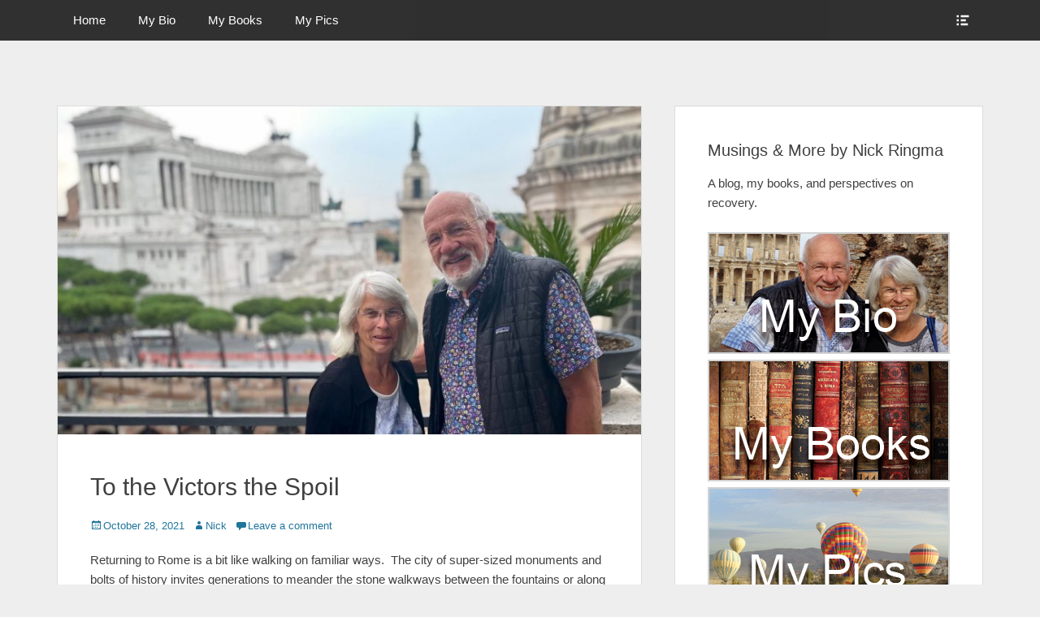

--- FILE ---
content_type: text/html; charset=UTF-8
request_url: https://ringma.ca/to-the-victors-the-spoil/
body_size: 52340
content:
		<!DOCTYPE html>
		<html lang="en-US">
		
<head>
		<meta charset="UTF-8">
		<link rel="profile" href="http://gmpg.org/xfn/11">
		<link rel="pingback" href="https://ringma.ca/xmlrpc.php">
		<!--[if lt IE 9]>
			<script src="https://ringma.ca/wp-content/themes/clean-box/js/html5.min.js"></script>
		<![endif]-->
		<title>To the Victors the Spoil &#8211; Nick Ringma &#8211; Musings and More Blog</title>
<meta name='robots' content='max-image-preview:large' />
<meta name="viewport" content="width=device-width, initial-scale=1, minimum-scale=1"><link rel="dns-prefetch" href="//connect.facebook.net" />
<link rel='dns-prefetch' href='//connect.facebook.net' />
<link rel='dns-prefetch' href='//s.w.org' />
<link rel="alternate" type="application/rss+xml" title="Nick Ringma - Musings and More Blog &raquo; Feed" href="https://ringma.ca/feed/" />
<link rel="alternate" type="application/rss+xml" title="Nick Ringma - Musings and More Blog &raquo; Comments Feed" href="https://ringma.ca/comments/feed/" />
<link rel="alternate" type="application/rss+xml" title="Nick Ringma - Musings and More Blog &raquo; To the Victors the Spoil Comments Feed" href="https://ringma.ca/to-the-victors-the-spoil/feed/" />
<script type="text/javascript">
window._wpemojiSettings = {"baseUrl":"https:\/\/s.w.org\/images\/core\/emoji\/14.0.0\/72x72\/","ext":".png","svgUrl":"https:\/\/s.w.org\/images\/core\/emoji\/14.0.0\/svg\/","svgExt":".svg","source":{"concatemoji":"https:\/\/ringma.ca\/wp-includes\/js\/wp-emoji-release.min.js?ver=6.0.11"}};
/*! This file is auto-generated */
!function(e,a,t){var n,r,o,i=a.createElement("canvas"),p=i.getContext&&i.getContext("2d");function s(e,t){var a=String.fromCharCode,e=(p.clearRect(0,0,i.width,i.height),p.fillText(a.apply(this,e),0,0),i.toDataURL());return p.clearRect(0,0,i.width,i.height),p.fillText(a.apply(this,t),0,0),e===i.toDataURL()}function c(e){var t=a.createElement("script");t.src=e,t.defer=t.type="text/javascript",a.getElementsByTagName("head")[0].appendChild(t)}for(o=Array("flag","emoji"),t.supports={everything:!0,everythingExceptFlag:!0},r=0;r<o.length;r++)t.supports[o[r]]=function(e){if(!p||!p.fillText)return!1;switch(p.textBaseline="top",p.font="600 32px Arial",e){case"flag":return s([127987,65039,8205,9895,65039],[127987,65039,8203,9895,65039])?!1:!s([55356,56826,55356,56819],[55356,56826,8203,55356,56819])&&!s([55356,57332,56128,56423,56128,56418,56128,56421,56128,56430,56128,56423,56128,56447],[55356,57332,8203,56128,56423,8203,56128,56418,8203,56128,56421,8203,56128,56430,8203,56128,56423,8203,56128,56447]);case"emoji":return!s([129777,127995,8205,129778,127999],[129777,127995,8203,129778,127999])}return!1}(o[r]),t.supports.everything=t.supports.everything&&t.supports[o[r]],"flag"!==o[r]&&(t.supports.everythingExceptFlag=t.supports.everythingExceptFlag&&t.supports[o[r]]);t.supports.everythingExceptFlag=t.supports.everythingExceptFlag&&!t.supports.flag,t.DOMReady=!1,t.readyCallback=function(){t.DOMReady=!0},t.supports.everything||(n=function(){t.readyCallback()},a.addEventListener?(a.addEventListener("DOMContentLoaded",n,!1),e.addEventListener("load",n,!1)):(e.attachEvent("onload",n),a.attachEvent("onreadystatechange",function(){"complete"===a.readyState&&t.readyCallback()})),(e=t.source||{}).concatemoji?c(e.concatemoji):e.wpemoji&&e.twemoji&&(c(e.twemoji),c(e.wpemoji)))}(window,document,window._wpemojiSettings);
</script>
<style type="text/css">
img.wp-smiley,
img.emoji {
	display: inline !important;
	border: none !important;
	box-shadow: none !important;
	height: 1em !important;
	width: 1em !important;
	margin: 0 0.07em !important;
	vertical-align: -0.1em !important;
	background: none !important;
	padding: 0 !important;
}
</style>
	<link rel='stylesheet' id='wp-block-library-css'  href='https://ringma.ca/wp-includes/css/dist/block-library/style.min.css?ver=6.0.11' type='text/css' media='all' />
<style id='global-styles-inline-css' type='text/css'>
body{--wp--preset--color--black: #000000;--wp--preset--color--cyan-bluish-gray: #abb8c3;--wp--preset--color--white: #ffffff;--wp--preset--color--pale-pink: #f78da7;--wp--preset--color--vivid-red: #cf2e2e;--wp--preset--color--luminous-vivid-orange: #ff6900;--wp--preset--color--luminous-vivid-amber: #fcb900;--wp--preset--color--light-green-cyan: #7bdcb5;--wp--preset--color--vivid-green-cyan: #00d084;--wp--preset--color--pale-cyan-blue: #8ed1fc;--wp--preset--color--vivid-cyan-blue: #0693e3;--wp--preset--color--vivid-purple: #9b51e0;--wp--preset--gradient--vivid-cyan-blue-to-vivid-purple: linear-gradient(135deg,rgba(6,147,227,1) 0%,rgb(155,81,224) 100%);--wp--preset--gradient--light-green-cyan-to-vivid-green-cyan: linear-gradient(135deg,rgb(122,220,180) 0%,rgb(0,208,130) 100%);--wp--preset--gradient--luminous-vivid-amber-to-luminous-vivid-orange: linear-gradient(135deg,rgba(252,185,0,1) 0%,rgba(255,105,0,1) 100%);--wp--preset--gradient--luminous-vivid-orange-to-vivid-red: linear-gradient(135deg,rgba(255,105,0,1) 0%,rgb(207,46,46) 100%);--wp--preset--gradient--very-light-gray-to-cyan-bluish-gray: linear-gradient(135deg,rgb(238,238,238) 0%,rgb(169,184,195) 100%);--wp--preset--gradient--cool-to-warm-spectrum: linear-gradient(135deg,rgb(74,234,220) 0%,rgb(151,120,209) 20%,rgb(207,42,186) 40%,rgb(238,44,130) 60%,rgb(251,105,98) 80%,rgb(254,248,76) 100%);--wp--preset--gradient--blush-light-purple: linear-gradient(135deg,rgb(255,206,236) 0%,rgb(152,150,240) 100%);--wp--preset--gradient--blush-bordeaux: linear-gradient(135deg,rgb(254,205,165) 0%,rgb(254,45,45) 50%,rgb(107,0,62) 100%);--wp--preset--gradient--luminous-dusk: linear-gradient(135deg,rgb(255,203,112) 0%,rgb(199,81,192) 50%,rgb(65,88,208) 100%);--wp--preset--gradient--pale-ocean: linear-gradient(135deg,rgb(255,245,203) 0%,rgb(182,227,212) 50%,rgb(51,167,181) 100%);--wp--preset--gradient--electric-grass: linear-gradient(135deg,rgb(202,248,128) 0%,rgb(113,206,126) 100%);--wp--preset--gradient--midnight: linear-gradient(135deg,rgb(2,3,129) 0%,rgb(40,116,252) 100%);--wp--preset--duotone--dark-grayscale: url('#wp-duotone-dark-grayscale');--wp--preset--duotone--grayscale: url('#wp-duotone-grayscale');--wp--preset--duotone--purple-yellow: url('#wp-duotone-purple-yellow');--wp--preset--duotone--blue-red: url('#wp-duotone-blue-red');--wp--preset--duotone--midnight: url('#wp-duotone-midnight');--wp--preset--duotone--magenta-yellow: url('#wp-duotone-magenta-yellow');--wp--preset--duotone--purple-green: url('#wp-duotone-purple-green');--wp--preset--duotone--blue-orange: url('#wp-duotone-blue-orange');--wp--preset--font-size--small: 13px;--wp--preset--font-size--medium: 20px;--wp--preset--font-size--large: 36px;--wp--preset--font-size--x-large: 42px;}.has-black-color{color: var(--wp--preset--color--black) !important;}.has-cyan-bluish-gray-color{color: var(--wp--preset--color--cyan-bluish-gray) !important;}.has-white-color{color: var(--wp--preset--color--white) !important;}.has-pale-pink-color{color: var(--wp--preset--color--pale-pink) !important;}.has-vivid-red-color{color: var(--wp--preset--color--vivid-red) !important;}.has-luminous-vivid-orange-color{color: var(--wp--preset--color--luminous-vivid-orange) !important;}.has-luminous-vivid-amber-color{color: var(--wp--preset--color--luminous-vivid-amber) !important;}.has-light-green-cyan-color{color: var(--wp--preset--color--light-green-cyan) !important;}.has-vivid-green-cyan-color{color: var(--wp--preset--color--vivid-green-cyan) !important;}.has-pale-cyan-blue-color{color: var(--wp--preset--color--pale-cyan-blue) !important;}.has-vivid-cyan-blue-color{color: var(--wp--preset--color--vivid-cyan-blue) !important;}.has-vivid-purple-color{color: var(--wp--preset--color--vivid-purple) !important;}.has-black-background-color{background-color: var(--wp--preset--color--black) !important;}.has-cyan-bluish-gray-background-color{background-color: var(--wp--preset--color--cyan-bluish-gray) !important;}.has-white-background-color{background-color: var(--wp--preset--color--white) !important;}.has-pale-pink-background-color{background-color: var(--wp--preset--color--pale-pink) !important;}.has-vivid-red-background-color{background-color: var(--wp--preset--color--vivid-red) !important;}.has-luminous-vivid-orange-background-color{background-color: var(--wp--preset--color--luminous-vivid-orange) !important;}.has-luminous-vivid-amber-background-color{background-color: var(--wp--preset--color--luminous-vivid-amber) !important;}.has-light-green-cyan-background-color{background-color: var(--wp--preset--color--light-green-cyan) !important;}.has-vivid-green-cyan-background-color{background-color: var(--wp--preset--color--vivid-green-cyan) !important;}.has-pale-cyan-blue-background-color{background-color: var(--wp--preset--color--pale-cyan-blue) !important;}.has-vivid-cyan-blue-background-color{background-color: var(--wp--preset--color--vivid-cyan-blue) !important;}.has-vivid-purple-background-color{background-color: var(--wp--preset--color--vivid-purple) !important;}.has-black-border-color{border-color: var(--wp--preset--color--black) !important;}.has-cyan-bluish-gray-border-color{border-color: var(--wp--preset--color--cyan-bluish-gray) !important;}.has-white-border-color{border-color: var(--wp--preset--color--white) !important;}.has-pale-pink-border-color{border-color: var(--wp--preset--color--pale-pink) !important;}.has-vivid-red-border-color{border-color: var(--wp--preset--color--vivid-red) !important;}.has-luminous-vivid-orange-border-color{border-color: var(--wp--preset--color--luminous-vivid-orange) !important;}.has-luminous-vivid-amber-border-color{border-color: var(--wp--preset--color--luminous-vivid-amber) !important;}.has-light-green-cyan-border-color{border-color: var(--wp--preset--color--light-green-cyan) !important;}.has-vivid-green-cyan-border-color{border-color: var(--wp--preset--color--vivid-green-cyan) !important;}.has-pale-cyan-blue-border-color{border-color: var(--wp--preset--color--pale-cyan-blue) !important;}.has-vivid-cyan-blue-border-color{border-color: var(--wp--preset--color--vivid-cyan-blue) !important;}.has-vivid-purple-border-color{border-color: var(--wp--preset--color--vivid-purple) !important;}.has-vivid-cyan-blue-to-vivid-purple-gradient-background{background: var(--wp--preset--gradient--vivid-cyan-blue-to-vivid-purple) !important;}.has-light-green-cyan-to-vivid-green-cyan-gradient-background{background: var(--wp--preset--gradient--light-green-cyan-to-vivid-green-cyan) !important;}.has-luminous-vivid-amber-to-luminous-vivid-orange-gradient-background{background: var(--wp--preset--gradient--luminous-vivid-amber-to-luminous-vivid-orange) !important;}.has-luminous-vivid-orange-to-vivid-red-gradient-background{background: var(--wp--preset--gradient--luminous-vivid-orange-to-vivid-red) !important;}.has-very-light-gray-to-cyan-bluish-gray-gradient-background{background: var(--wp--preset--gradient--very-light-gray-to-cyan-bluish-gray) !important;}.has-cool-to-warm-spectrum-gradient-background{background: var(--wp--preset--gradient--cool-to-warm-spectrum) !important;}.has-blush-light-purple-gradient-background{background: var(--wp--preset--gradient--blush-light-purple) !important;}.has-blush-bordeaux-gradient-background{background: var(--wp--preset--gradient--blush-bordeaux) !important;}.has-luminous-dusk-gradient-background{background: var(--wp--preset--gradient--luminous-dusk) !important;}.has-pale-ocean-gradient-background{background: var(--wp--preset--gradient--pale-ocean) !important;}.has-electric-grass-gradient-background{background: var(--wp--preset--gradient--electric-grass) !important;}.has-midnight-gradient-background{background: var(--wp--preset--gradient--midnight) !important;}.has-small-font-size{font-size: var(--wp--preset--font-size--small) !important;}.has-medium-font-size{font-size: var(--wp--preset--font-size--medium) !important;}.has-large-font-size{font-size: var(--wp--preset--font-size--large) !important;}.has-x-large-font-size{font-size: var(--wp--preset--font-size--x-large) !important;}
</style>
<link rel='stylesheet' id='contact-form-7-css'  href='https://ringma.ca/wp-content/plugins/contact-form-7/includes/css/styles.css?ver=5.0.4' type='text/css' media='all' />
<link rel='stylesheet' id='easy-facebook-likebox-plugin-styles-css'  href='https://ringma.ca/wp-content/plugins/easy-facebook-likebox/public/assets/css/public.css?ver=4.3.8' type='text/css' media='all' />
<link rel='stylesheet' id='easy-facebook-likebox-font-awesome-css'  href='https://ringma.ca/wp-content/plugins/easy-facebook-likebox/public/assets/css/font-awesome.css?ver=4.3.8' type='text/css' media='all' />
<link rel='stylesheet' id='easy-facebook-likebox-animate-css'  href='https://ringma.ca/wp-content/plugins/easy-facebook-likebox/public/assets/css/animate.css?ver=4.3.8' type='text/css' media='all' />
<link rel='stylesheet' id='easy-facebook-likebox-popup-styles-css'  href='https://ringma.ca/wp-content/plugins/easy-facebook-likebox/public/assets/popup/magnific-popup.css?ver=4.3.8' type='text/css' media='all' />
<link rel='stylesheet' id='wc-gallery-style-css'  href='https://ringma.ca/wp-content/plugins/wc-gallery/includes/css/style.css?ver=1.65' type='text/css' media='all' />
<link rel='stylesheet' id='wc-gallery-popup-style-css'  href='https://ringma.ca/wp-content/plugins/wc-gallery/includes/css/magnific-popup.css?ver=1.1.0' type='text/css' media='all' />
<link rel='stylesheet' id='wc-gallery-flexslider-style-css'  href='https://ringma.ca/wp-content/plugins/wc-gallery/includes/vendors/flexslider/flexslider.css?ver=2.6.1' type='text/css' media='all' />
<link rel='stylesheet' id='wc-gallery-owlcarousel-style-css'  href='https://ringma.ca/wp-content/plugins/wc-gallery/includes/vendors/owlcarousel/assets/owl.carousel.css?ver=2.1.4' type='text/css' media='all' />
<link rel='stylesheet' id='wc-gallery-owlcarousel-theme-style-css'  href='https://ringma.ca/wp-content/plugins/wc-gallery/includes/vendors/owlcarousel/assets/owl.theme.default.css?ver=2.1.4' type='text/css' media='all' />
<link rel='stylesheet' id='wml_client_style-css'  href='https://ringma.ca/wp-content/plugins/wp-masonry-layout/css/wmlc_client.css?ver=6.0.11' type='text/css' media='all' />
<link rel='stylesheet' id='genericons-css'  href='https://ringma.ca/wp-content/themes/clean-box/css/genericons/genericons.css?ver=3.4.1' type='text/css' media='all' />
<link rel='stylesheet' id='clean-box-style-css'  href='https://ringma.ca/wp-content/themes/clean-box/style.css?ver=2.0' type='text/css' media='all' />
<script type='text/javascript' src='https://ringma.ca/wp-includes/js/jquery/jquery.min.js?ver=3.6.0' id='jquery-core-js'></script>
<script type='text/javascript' src='https://ringma.ca/wp-includes/js/jquery/jquery-migrate.min.js?ver=3.3.2' id='jquery-migrate-js'></script>
<script type='text/javascript' src='https://ringma.ca/wp-content/plugins/easy-facebook-likebox/public/assets/popup/jquery.magnific-popup.min.js?ver=4.3.8' id='easy-facebook-likebox-popup-script-js'></script>
<script type='text/javascript' src='https://ringma.ca/wp-content/plugins/easy-facebook-likebox/public/assets/js/jquery.cookie.js?ver=4.3.8' id='easy-facebook-likebox-cookie-script-js'></script>
<script type='text/javascript' id='easy-facebook-likebox-public-script-js-extra'>
/* <![CDATA[ */
var public_ajax = {"ajax_url":"https:\/\/ringma.ca\/wp-admin\/admin-ajax.php"};
var public_ajax = {"ajax_url":"https:\/\/ringma.ca\/wp-admin\/admin-ajax.php"};
/* ]]> */
</script>
<script type='text/javascript' src='https://ringma.ca/wp-content/plugins/easy-facebook-likebox/public/assets/js/public.js?ver=4.3.8' id='easy-facebook-likebox-public-script-js'></script>
<script type='text/javascript' src='https://ringma.ca/wp-content/plugins/wp-masonry-layout/js/wmljs.js?ver=6.0.11' id='wmljs-js'></script>
<script type='text/javascript' src='https://ringma.ca/wp-content/plugins/wp-masonry-layout/js/jquery.infinitescroll.min.js?ver=6.0.11' id='wml_infinity_scroll-js'></script>
<script type='text/javascript' src='https://ringma.ca/wp-content/themes/clean-box/js/jquery.sidr.min.js?ver=2.2.1.1%20-%202016-03-03' id='sidr-js'></script>
<script type='text/javascript' src='https://ringma.ca/wp-content/themes/clean-box/js/clean-box-custom-scripts.min.js' id='clean-box-custom-scripts-js'></script>
<link rel="https://api.w.org/" href="https://ringma.ca/wp-json/" /><link rel="alternate" type="application/json" href="https://ringma.ca/wp-json/wp/v2/posts/4482" /><link rel="EditURI" type="application/rsd+xml" title="RSD" href="https://ringma.ca/xmlrpc.php?rsd" />
<link rel="wlwmanifest" type="application/wlwmanifest+xml" href="https://ringma.ca/wp-includes/wlwmanifest.xml" /> 
<meta name="generator" content="WordPress 6.0.11" />
<link rel="canonical" href="https://ringma.ca/to-the-victors-the-spoil/" />
<link rel='shortlink' href='https://ringma.ca/?p=4482' />
<link rel="alternate" type="application/json+oembed" href="https://ringma.ca/wp-json/oembed/1.0/embed?url=https%3A%2F%2Fringma.ca%2Fto-the-victors-the-spoil%2F" />
<link rel="alternate" type="text/xml+oembed" href="https://ringma.ca/wp-json/oembed/1.0/embed?url=https%3A%2F%2Fringma.ca%2Fto-the-victors-the-spoil%2F&#038;format=xml" />

<!-- Bad Behavior 2.2.22 run time: 3.002 ms -->
<script>
	var lightbox_transition = 'elastic';
	var lightbox_speed = 800;
	var lightbox_fadeOut = 300;
	var lightbox_title = false;
	var lightbox_scalePhotos = true;
	var lightbox_scrolling = false;
	var lightbox_opacity = 0.201;
	var lightbox_open = false;
	var lightbox_returnFocus = true;
	var lightbox_trapFocus = true;
	var lightbox_fastIframe = true;
	var lightbox_preloading = true;
	var lightbox_overlayClose = true;
	var lightbox_escKey = false;
	var lightbox_arrowKey = false;
	var lightbox_loop = true;
	var lightbox_closeButton = true;
	var lightbox_previous = "previous";
	var lightbox_next = "next";
	var lightbox_close = "close";
	var lightbox_html = false;
	var lightbox_photo = false;
	var lightbox_width = '';
	var lightbox_height = '';
	var lightbox_innerWidth = 'false';
	var lightbox_innerHeight = 'false';
	var lightbox_initialWidth = '300';
	var lightbox_initialHeight = '100';
	
        var maxwidth=jQuery(window).width();
        if(maxwidth>768){maxwidth=768;}
        var lightbox_maxWidth = maxwidth;
        var lightbox_maxHeight = 500;
	
        var lightbox_slideshow = false;
	var lightbox_slideshowSpeed = 2500;
	var lightbox_slideshowAuto = true;
	var lightbox_slideshowStart = "start slideshow";
	var lightbox_slideshowStop = "stop slideshow";
	var lightbox_fixed = true;
	
	
			var lightbox_top = false;
		var lightbox_bottom = false;
		var lightbox_left = false;
		var lightbox_right = false;
		
	var lightbox_reposition = false;
	var lightbox_retinaImage = true;
	var lightbox_retinaUrl = false;
	var lightbox_retinaSuffix = "@2x.$1";
    jQuery(window).load(function(){
            var title;
            jQuery('a.cboxElement').click(function(){
                if(jQuery(this).find('img').attr('alt'))
                    title = jQuery(this).find('img').attr('alt');
                else 
                    title='';
                setTimeout(function(){
                    jQuery('#cboxContent #cboxTitle').text(title);
                },1000);
            });
            jQuery('#cboxNext,#cboxPrevious').click(function(){
                setTimeout(function(){
                var src = jQuery('img.cboxPhoto').attr('src'); 
                jQuery('a.cboxElement').each(function(){
                    if(src == jQuery(this).attr('href')){
                        title = jQuery(this).find('img').attr('alt');
                        jQuery('#cboxContent #cboxTitle').text(title);
                    }
                });
                },1000);
            });
            jQuery('body').on('click','#cboxLoadedContent img',function(){
                setTimeout(function(){
                var src = jQuery('img.cboxPhoto').attr('src'); 
                jQuery('a.cboxElement').each(function(){
                    if(src == jQuery(this).attr('href')){
                        title = jQuery(this).find('img').attr('alt');
                        jQuery('#cboxContent #cboxTitle').text(title);
                    }
                });
                },1000);
            });
        });
</script>
	<style type="text/css">
		</style>
	<meta property="og:site_name" content="Nick Ringma - Musings and More Blog" />
<meta property="og:type" content="article" />
<meta property="og:locale" content="en_US" />
<meta property="fb:app_id" content="795273653926755" />
<meta property="og:url" content="https://ringma.ca/to-the-victors-the-spoil/" />
<meta property="og:title" content="To the Victors the Spoil" />
<meta property="og:description" content="Returning to Rome is a bit like walking on familiar ways.  The city of super-sized monuments and bolts of history invites generations to meander the stone walkways between the fountains or along the Tiber. In&hellip;" />
<meta property="og:image" content="https://ringma.ca/wp-content/uploads/2021/10/image-75-e1635483324585.jpeg" />
<meta property="og:image:width" content="960" />
<meta property="og:image:height" content="681" />
<meta property="og:image" content="https://ringma.ca/wp-content/uploads/2021/10/image-61.jpeg" />
<meta property="og:image:width" content="1536" />
<meta property="og:image:height" content="2048" />
<meta property="og:image" content="https://ringma.ca/wp-content/uploads/2021/10/image-62.jpeg" />
<meta property="og:image:width" content="1536" />
<meta property="og:image:height" content="2048" />
<meta property="article:published_time" content="2021-10-28T13:34:19+00:00" />
<meta property="article:modified_time" content="2021-10-29T09:35:15+00:00" />
<meta property="article:author" content="https://ringma.ca/author/asiadmin/" />
			<!-- Easy Columns 2.1.1 by Pat Friedl http://www.patrickfriedl.com -->
			<link rel="stylesheet" href="http://ringma.ca/wp-content/plugins/easy-columns/css/easy-columns.css" type="text/css" media="screen, projection" />
			<!-- Nick Ringma - Musings and More Blog inline CSS Styles -->
<style type="text/css" media="screen">
.site-title a, .site-description { position: absolute !important; clip: rect(1px 1px 1px 1px); clip: rect(1px, 1px, 1px, 1px); }
</style>
</head>

<body class="post-template-default single single-post postid-4482 single-format-standard two-columns content-left excerpt-image-top">
		<div id="page" class="hfeed site">
		    <div id="fixed-header-top">
        <div class="wrapper">
            <div id="mobile-primary-menu" class="mobile-menu-anchor fixed-primary-menu">
                <a href="#mobile-primary-nav" id="primary-menu-anchor" class="genericon genericon-menu">
                    <span class="mobile-menu-text screen-reader-text">
                        Menu                    </span>
                </a>
            </div><!-- #mobile-primary-menu -->

            
           <nav class="nav-primary search-enabled" role="navigation">
                <h1 class="assistive-text">Primary Menu</h1>
                <div class="screen-reader-text skip-link"><a href="#content" title="Skip to content">Skip to content</a></div>
                <ul id="menu-header-menu" class="menu clean-box-nav-menu"><li id="menu-item-1533" class="menu-item menu-item-type-custom menu-item-object-custom menu-item-home menu-item-1533"><a href="http://ringma.ca">Home</a></li>
<li id="menu-item-10" class="menu-item menu-item-type-post_type menu-item-object-page menu-item-10"><a href="https://ringma.ca/author/">My Bio</a></li>
<li id="menu-item-13" class="menu-item menu-item-type-post_type menu-item-object-page menu-item-13"><a href="https://ringma.ca/book/">My Books</a></li>
<li id="menu-item-1613" class="menu-item menu-item-type-post_type menu-item-object-page menu-item-1613"><a href="https://ringma.ca/posts/">My Pics</a></li>
</ul>            </nav><!-- .nav-primary -->

            <div id="header-toggle">
                <a href="#header-toggle-sidebar" class="genericon"><span class="header-toggle-text screen-reader-text">Show Header Sidebar Content</span></a>
            </div>

            <div id="header-toggle-sidebar" class="widget-area displaynone" role="complementary">
                                    <section class="widget widget_search" id="header-serach">
                        
<form role="search" method="get" class="search-form" action="https://ringma.ca/">
	<label>
		<span class="screen-reader-text">Search for:</span>
		<input type="search" class="search-field" placeholder="Search..." value="" name="s" title="Search for:">
	</label>
	<input type="submit" class="search-submit" value="Search">
</form>
                    </section>

                                            <section class="widget widget_clean_box_social_icons" id="header-social-icons">
                            <div class="widget-wrap">
                                <a class="genericon_parent genericon genericon-facebook-alt" target="_blank" title="Facebook" href="https://www.facebook.com/nickandmargaret"><span class="screen-reader-text">Facebook</span> </a><a class="genericon_parent genericon genericon-mail" target="_blank" title="Email" href="mailto:&#110;&#105;&#99;&#107;&#64;r&#105;&#110;&#103;&#109;&#97;.c&#97;"><span class="screen-reader-text">Email</span> </a>                            </div>
                        </section>
                                </div><!-- #header-toggle-sidebar -->
        </div><!-- .wrapper -->
    </div><!-- #fixed-header-top -->
    		<header id="masthead" role="banner">
    		<div class="wrapper">
		<div id="site-branding">
		<div id="site-header">
			<h1 class="site-title"><a href="https://ringma.ca/">Nick Ringma - Musings and More Blog</a></h1>
			<h2 class="site-description">A blog, my books, and perspectives on recovery.</h2>
		</div><!-- #site-header --></div><!-- #site-branding-->			</div><!-- .wrapper -->
		</header><!-- #masthead -->
		<!-- Disable Header Image -->		<div id="content" class="site-content">
			<div class="wrapper">
	
	<main id="main" class="site-main" role="main">

	
		
<article id="post-4482" class="post-4482 post type-post status-publish format-standard has-post-thumbnail hentry category-uncategorized">
				<figure class="featured-image featured">
                <img width="778" height="438" src="https://ringma.ca/wp-content/uploads/2021/10/image-75-778x438.jpeg" class="attachment-clean-box-featured size-clean-box-featured wp-post-image" alt="" loading="lazy" />	        </figure>
	   	
	<div class="entry-container">
		<header class="entry-header">
			<h1 class="entry-title">To the Victors the Spoil</h1>

			<p class="entry-meta"><span class="posted-on"><span class="screen-reader-text">Posted on</span><a href="https://ringma.ca/to-the-victors-the-spoil/" rel="bookmark"><time class="entry-date published" datetime="2021-10-28T06:34:19-07:00">October 28, 2021</time><time class="updated" datetime="2021-10-29T02:35:15-07:00">October 29, 2021</time></a></span><span class="byline"><span class="author vcard"><span class="screen-reader-text">Author</span><a class="url fn n" href="https://ringma.ca/author/asiadmin/">Nick</a></span></span><span class="comments-link"><a href="https://ringma.ca/to-the-victors-the-spoil/#respond">Leave a comment</a></span></p><!-- .entry-meta -->		</header><!-- .entry-header -->

		<div class="entry-content">
			<p>Returning to Rome is a bit like walking on familiar ways.  The city of super-sized monuments and bolts of history invites generations to meander the stone walkways between the fountains or along the Tiber. In an exhibit at the Barberini we were stretched by some more Carvagio paintings and some sometimes attributed paintings.  The wanton image with museum labels below invites interpretation and hope.</p>
<p><img loading="lazy" class="alignnone size-medium wp-image-4507" src="http://ringma.ca/wp-content/uploads/2021/10/image-73-225x300.jpeg" alt="" width="225" height="300" srcset="https://ringma.ca/wp-content/uploads/2021/10/image-73-225x300.jpeg 225w, https://ringma.ca/wp-content/uploads/2021/10/image-73-768x1024.jpeg 768w, https://ringma.ca/wp-content/uploads/2021/10/image-73-1152x1536.jpeg 1152w, https://ringma.ca/wp-content/uploads/2021/10/image-73-250x333.jpeg 250w, https://ringma.ca/wp-content/uploads/2021/10/image-73-550x733.jpeg 550w, https://ringma.ca/wp-content/uploads/2021/10/image-73-800x1067.jpeg 800w, https://ringma.ca/wp-content/uploads/2021/10/image-73-135x180.jpeg 135w, https://ringma.ca/wp-content/uploads/2021/10/image-73-375x500.jpeg 375w, https://ringma.ca/wp-content/uploads/2021/10/image-73.jpeg 1536w" sizes="(max-width: 225px) 100vw, 225px" /></p>
<p>The other paintings are scattered in three cathedrals between the tourist enchanting fountains.  We paused to admire and acknowledge this reformational perspective in art.</p>
<p><img loading="lazy" class="alignnone size-medium wp-image-4508" src="http://ringma.ca/wp-content/uploads/2021/10/image-84-225x300.jpeg" alt="" width="225" height="300" srcset="https://ringma.ca/wp-content/uploads/2021/10/image-84-225x300.jpeg 225w, https://ringma.ca/wp-content/uploads/2021/10/image-84-768x1023.jpeg 768w, https://ringma.ca/wp-content/uploads/2021/10/image-84-250x333.jpeg 250w, https://ringma.ca/wp-content/uploads/2021/10/image-84-550x733.jpeg 550w, https://ringma.ca/wp-content/uploads/2021/10/image-84-800x1066.jpeg 800w, https://ringma.ca/wp-content/uploads/2021/10/image-84-135x180.jpeg 135w, https://ringma.ca/wp-content/uploads/2021/10/image-84-375x500.jpeg 375w, https://ringma.ca/wp-content/uploads/2021/10/image-84.jpeg 1022w" sizes="(max-width: 225px) 100vw, 225px" /></p>
<p>The spoils of victory are everywhere in Rome.  History was gracious to leave them for us.  Savouring history may warrant repeated visits to the avenue of heroes.  Being spoiled by the traces of glory stories.</p>
<p>&nbsp;</p>
					</div><!-- .entry-content -->

		<footer class="entry-footer">
			<p class="entry-meta"></p><!-- .entry-meta -->		</footer><!-- .entry-footer -->
	</div><!-- .entry-container -->
</article><!-- #post-## -->

		
	<nav class="navigation post-navigation" aria-label="Posts">
		<h2 class="screen-reader-text">Post navigation</h2>
		<div class="nav-links"><div class="nav-previous"><a href="https://ringma.ca/forts-goats-and-holding-on/" rel="prev"><span class="meta-nav" aria-hidden="true">&larr; Previous</span> <span class="screen-reader-text">Previous post:</span> <span class="post-title">Forts, goats and holding on</span></a></div><div class="nav-next"><a href="https://ringma.ca/colour-colour-everwhere/" rel="next"><span class="meta-nav" aria-hidden="true">Next &rarr;</span> <span class="screen-reader-text">Next post:</span> <span class="post-title">Colour, Colour Everwhere</span></a></div></div>
	</nav>
<div id="comments" class="comments-area">

	
	
	
		<div id="respond" class="comment-respond">
		<h3 id="reply-title" class="comment-reply-title">Leave a Reply <small><a rel="nofollow" id="cancel-comment-reply-link" href="/to-the-victors-the-spoil/#respond" style="display:none;">Cancel reply</a></small></h3><form action="https://ringma.ca/wp-comments-post.php" method="post" id="commentform" class="comment-form"><p class="comment-notes"><span id="email-notes">Your email address will not be published.</span> <span class="required-field-message" aria-hidden="true">Required fields are marked <span class="required" aria-hidden="true">*</span></span></p><p class="comment-form-comment"><label for="comment">Comment <span class="required" aria-hidden="true">*</span></label> <textarea id="comment" name="comment" cols="45" rows="8" maxlength="65525" required="required"></textarea></p><p class="comment-form-author"><label for="author">Name <span class="required" aria-hidden="true">*</span></label> <input id="author" name="author" type="text" value="" size="30" maxlength="245" required="required" /></p>
<p class="comment-form-email"><label for="email">Email <span class="required" aria-hidden="true">*</span></label> <input id="email" name="email" type="text" value="" size="30" maxlength="100" aria-describedby="email-notes" required="required" /></p>
<p class="comment-form-url"><label for="url">Website</label> <input id="url" name="url" type="text" value="" size="30" maxlength="200" /></p>
<p class="form-submit"><input name="submit" type="submit" id="submit" class="submit" value="Post Comment" /> <input type='hidden' name='comment_post_ID' value='4482' id='comment_post_ID' />
<input type='hidden' name='comment_parent' id='comment_parent' value='0' />
</p><input type="hidden" name="bc2fc19d6d205673b841d905397fe0a1" value="bc2fc19d6d205673b841d905397fe0a1"/><p id="gasp_p" style="clear:both;"></p><script type="text/javascript">
        //v1.5.1
        var gasp_p = document.getElementById("gasp_p");
        var gasp_cb = document.createElement("input");
        var gasp_text = document.createTextNode(" Confirm you are NOT a spammer");
        gasp_cb.type = "checkbox";
        gasp_cb.id = "cl_check_09e";
        gasp_cb.name = "cl_check_09e";

        var gasp_label = document.createElement("label");
        gasp_p.appendChild(gasp_label);
        gasp_label.appendChild(gasp_cb);
        gasp_label.appendChild(gasp_text);
        var frm = gasp_cb.form;
        frm.onsubmit = gasp_it;
        function gasp_it(){
        if(gasp_cb.checked != true){
        alert("Please check the box to confirm that you are NOT a spammer");
        return false;
        }
        return true;
        }
        </script>
        <noscript>you MUST enable javascript to be able to comment</noscript>
        <input type="hidden" id="gasp_email" name="gasp_email" value="" /></form>	</div><!-- #respond -->
	
</div><!-- #comments -->
	
	</main><!-- #main -->
	

	<aside class="sidebar sidebar-primary widget-area" role="complementary">
		<section id="text-5" class="widget widget_text"><div class="widget-wrap"><h4 class="widget-title">Musings &#038; More by Nick Ringma</h4>			<div class="textwidget">A blog, my books, and perspectives on recovery.
<br><br>
<a href="http://ringma.ca/author/"><img src="http://ringma.ca/wp-content/uploads/2016/09/MyBioButton.png"></a>
<br>
<a href="http://ringma.ca/book/"><img src="http://ringma.ca/wp-content/uploads/2016/09/MyBooksButton.png"></a>
<br>

<a href="http://ringma.ca/posts/"><img src="http://ringma.ca/wp-content/uploads/2016/09/MyPicsButton.png"></a>
<br>
<br>
<div class="widget-wrap">
                                <a class="genericon_parent genericon genericon-facebook" target="_blank" title="Facebook" href="https://www.facebook.com/nickandmargaret" rel="noopener"><span class="screen-reader-text">Facebook</span> </a><a class="genericon_parent genericon genericon-mail" target="_blank" title="Email" href="mailto:nick@ringma.ca" rel="noopener"><span class="screen-reader-text">Email</span> </a>                            </div>
</div>
		</div><!-- .widget-wrap --></section><!-- .widget --><section id="search-7" class="widget widget_search"><div class="widget-wrap">
<form role="search" method="get" class="search-form" action="https://ringma.ca/">
	<label>
		<span class="screen-reader-text">Search for:</span>
		<input type="search" class="search-field" placeholder="Search..." value="" name="s" title="Search for:">
	</label>
	<input type="submit" class="search-submit" value="Search">
</form>
</div><!-- .widget-wrap --></section><!-- .widget --><section id="archives-11" class="widget widget_archive"><div class="widget-wrap"><h4 class="widget-title">Archives</h4>
			<ul>
					<li><a href='https://ringma.ca/2026/01/'>January 2026</a></li>
	<li><a href='https://ringma.ca/2025/10/'>October 2025</a></li>
	<li><a href='https://ringma.ca/2025/01/'>January 2025</a></li>
	<li><a href='https://ringma.ca/2024/10/'>October 2024</a></li>
	<li><a href='https://ringma.ca/2024/09/'>September 2024</a></li>
	<li><a href='https://ringma.ca/2024/02/'>February 2024</a></li>
	<li><a href='https://ringma.ca/2024/01/'>January 2024</a></li>
	<li><a href='https://ringma.ca/2023/10/'>October 2023</a></li>
	<li><a href='https://ringma.ca/2023/07/'>July 2023</a></li>
	<li><a href='https://ringma.ca/2023/06/'>June 2023</a></li>
	<li><a href='https://ringma.ca/2023/04/'>April 2023</a></li>
	<li><a href='https://ringma.ca/2022/11/'>November 2022</a></li>
	<li><a href='https://ringma.ca/2022/10/'>October 2022</a></li>
	<li><a href='https://ringma.ca/2022/05/'>May 2022</a></li>
	<li><a href='https://ringma.ca/2022/04/'>April 2022</a></li>
	<li><a href='https://ringma.ca/2022/02/'>February 2022</a></li>
	<li><a href='https://ringma.ca/2022/01/'>January 2022</a></li>
	<li><a href='https://ringma.ca/2021/11/'>November 2021</a></li>
	<li><a href='https://ringma.ca/2021/10/'>October 2021</a></li>
	<li><a href='https://ringma.ca/2020/10/'>October 2020</a></li>
	<li><a href='https://ringma.ca/2020/09/'>September 2020</a></li>
	<li><a href='https://ringma.ca/2020/02/'>February 2020</a></li>
	<li><a href='https://ringma.ca/2020/01/'>January 2020</a></li>
	<li><a href='https://ringma.ca/2019/11/'>November 2019</a></li>
	<li><a href='https://ringma.ca/2019/10/'>October 2019</a></li>
	<li><a href='https://ringma.ca/2019/09/'>September 2019</a></li>
	<li><a href='https://ringma.ca/2019/03/'>March 2019</a></li>
	<li><a href='https://ringma.ca/2019/02/'>February 2019</a></li>
	<li><a href='https://ringma.ca/2018/11/'>November 2018</a></li>
	<li><a href='https://ringma.ca/2018/10/'>October 2018</a></li>
	<li><a href='https://ringma.ca/2018/03/'>March 2018</a></li>
	<li><a href='https://ringma.ca/2018/02/'>February 2018</a></li>
	<li><a href='https://ringma.ca/2017/10/'>October 2017</a></li>
	<li><a href='https://ringma.ca/2017/09/'>September 2017</a></li>
	<li><a href='https://ringma.ca/2017/08/'>August 2017</a></li>
	<li><a href='https://ringma.ca/2017/03/'>March 2017</a></li>
	<li><a href='https://ringma.ca/2017/02/'>February 2017</a></li>
	<li><a href='https://ringma.ca/2016/10/'>October 2016</a></li>
	<li><a href='https://ringma.ca/2016/09/'>September 2016</a></li>
	<li><a href='https://ringma.ca/2016/03/'>March 2016</a></li>
	<li><a href='https://ringma.ca/2016/02/'>February 2016</a></li>
	<li><a href='https://ringma.ca/2015/10/'>October 2015</a></li>
	<li><a href='https://ringma.ca/2015/09/'>September 2015</a></li>
	<li><a href='https://ringma.ca/2015/08/'>August 2015</a></li>
	<li><a href='https://ringma.ca/2015/03/'>March 2015</a></li>
	<li><a href='https://ringma.ca/2014/09/'>September 2014</a></li>
	<li><a href='https://ringma.ca/2014/08/'>August 2014</a></li>
	<li><a href='https://ringma.ca/2014/07/'>July 2014</a></li>
			</ul>

			</div><!-- .widget-wrap --></section><!-- .widget --><section id="search-2" class="widget widget_search"><div class="widget-wrap"><h4 class="widget-title">Search</h4>
<form role="search" method="get" class="search-form" action="https://ringma.ca/">
	<label>
		<span class="screen-reader-text">Search for:</span>
		<input type="search" class="search-field" placeholder="Search..." value="" name="s" title="Search for:">
	</label>
	<input type="submit" class="search-submit" value="Search">
</form>
</div><!-- .widget-wrap --></section><!-- .widget -->
		<section id="recent-posts-2" class="widget widget_recent_entries"><div class="widget-wrap">
		<h4 class="widget-title">Recent Posts</h4>
		<ul>
											<li>
					<a href="https://ringma.ca/__trashed-9/">Pipes, Sunshine and Wires</a>
									</li>
											<li>
					<a href="https://ringma.ca/sisters-and-brothers-and/">Sisters and Brothers and …..</a>
									</li>
											<li>
					<a href="https://ringma.ca/arcs-and-sparks/">Arcs and Sparks</a>
									</li>
											<li>
					<a href="https://ringma.ca/boat-people/">Boat People</a>
									</li>
											<li>
					<a href="https://ringma.ca/the-taco-and-before/">The Taco And Before</a>
									</li>
					</ul>

		</div><!-- .widget-wrap --></section><!-- .widget --><section id="archives-3" class="widget widget_archive"><div class="widget-wrap"><h4 class="widget-title">Archives</h4>
			<ul>
					<li><a href='https://ringma.ca/2026/01/'>January 2026</a></li>
	<li><a href='https://ringma.ca/2025/10/'>October 2025</a></li>
	<li><a href='https://ringma.ca/2025/01/'>January 2025</a></li>
	<li><a href='https://ringma.ca/2024/10/'>October 2024</a></li>
	<li><a href='https://ringma.ca/2024/09/'>September 2024</a></li>
	<li><a href='https://ringma.ca/2024/02/'>February 2024</a></li>
	<li><a href='https://ringma.ca/2024/01/'>January 2024</a></li>
	<li><a href='https://ringma.ca/2023/10/'>October 2023</a></li>
	<li><a href='https://ringma.ca/2023/07/'>July 2023</a></li>
	<li><a href='https://ringma.ca/2023/06/'>June 2023</a></li>
	<li><a href='https://ringma.ca/2023/04/'>April 2023</a></li>
	<li><a href='https://ringma.ca/2022/11/'>November 2022</a></li>
	<li><a href='https://ringma.ca/2022/10/'>October 2022</a></li>
	<li><a href='https://ringma.ca/2022/05/'>May 2022</a></li>
	<li><a href='https://ringma.ca/2022/04/'>April 2022</a></li>
	<li><a href='https://ringma.ca/2022/02/'>February 2022</a></li>
	<li><a href='https://ringma.ca/2022/01/'>January 2022</a></li>
	<li><a href='https://ringma.ca/2021/11/'>November 2021</a></li>
	<li><a href='https://ringma.ca/2021/10/'>October 2021</a></li>
	<li><a href='https://ringma.ca/2020/10/'>October 2020</a></li>
	<li><a href='https://ringma.ca/2020/09/'>September 2020</a></li>
	<li><a href='https://ringma.ca/2020/02/'>February 2020</a></li>
	<li><a href='https://ringma.ca/2020/01/'>January 2020</a></li>
	<li><a href='https://ringma.ca/2019/11/'>November 2019</a></li>
	<li><a href='https://ringma.ca/2019/10/'>October 2019</a></li>
	<li><a href='https://ringma.ca/2019/09/'>September 2019</a></li>
	<li><a href='https://ringma.ca/2019/03/'>March 2019</a></li>
	<li><a href='https://ringma.ca/2019/02/'>February 2019</a></li>
	<li><a href='https://ringma.ca/2018/11/'>November 2018</a></li>
	<li><a href='https://ringma.ca/2018/10/'>October 2018</a></li>
	<li><a href='https://ringma.ca/2018/03/'>March 2018</a></li>
	<li><a href='https://ringma.ca/2018/02/'>February 2018</a></li>
	<li><a href='https://ringma.ca/2017/10/'>October 2017</a></li>
	<li><a href='https://ringma.ca/2017/09/'>September 2017</a></li>
	<li><a href='https://ringma.ca/2017/08/'>August 2017</a></li>
	<li><a href='https://ringma.ca/2017/03/'>March 2017</a></li>
	<li><a href='https://ringma.ca/2017/02/'>February 2017</a></li>
	<li><a href='https://ringma.ca/2016/10/'>October 2016</a></li>
	<li><a href='https://ringma.ca/2016/09/'>September 2016</a></li>
	<li><a href='https://ringma.ca/2016/03/'>March 2016</a></li>
	<li><a href='https://ringma.ca/2016/02/'>February 2016</a></li>
	<li><a href='https://ringma.ca/2015/10/'>October 2015</a></li>
	<li><a href='https://ringma.ca/2015/09/'>September 2015</a></li>
	<li><a href='https://ringma.ca/2015/08/'>August 2015</a></li>
	<li><a href='https://ringma.ca/2015/03/'>March 2015</a></li>
	<li><a href='https://ringma.ca/2014/09/'>September 2014</a></li>
	<li><a href='https://ringma.ca/2014/08/'>August 2014</a></li>
	<li><a href='https://ringma.ca/2014/07/'>July 2014</a></li>
			</ul>

			</div><!-- .widget-wrap --></section><!-- .widget --><section id="archives-7" class="widget widget_archive"><div class="widget-wrap"><h4 class="widget-title">dserf</h4>
			<ul>
					<li><a href='https://ringma.ca/2026/01/'>January 2026</a></li>
	<li><a href='https://ringma.ca/2025/10/'>October 2025</a></li>
	<li><a href='https://ringma.ca/2025/01/'>January 2025</a></li>
	<li><a href='https://ringma.ca/2024/10/'>October 2024</a></li>
	<li><a href='https://ringma.ca/2024/09/'>September 2024</a></li>
	<li><a href='https://ringma.ca/2024/02/'>February 2024</a></li>
	<li><a href='https://ringma.ca/2024/01/'>January 2024</a></li>
	<li><a href='https://ringma.ca/2023/10/'>October 2023</a></li>
	<li><a href='https://ringma.ca/2023/07/'>July 2023</a></li>
	<li><a href='https://ringma.ca/2023/06/'>June 2023</a></li>
	<li><a href='https://ringma.ca/2023/04/'>April 2023</a></li>
	<li><a href='https://ringma.ca/2022/11/'>November 2022</a></li>
	<li><a href='https://ringma.ca/2022/10/'>October 2022</a></li>
	<li><a href='https://ringma.ca/2022/05/'>May 2022</a></li>
	<li><a href='https://ringma.ca/2022/04/'>April 2022</a></li>
	<li><a href='https://ringma.ca/2022/02/'>February 2022</a></li>
	<li><a href='https://ringma.ca/2022/01/'>January 2022</a></li>
	<li><a href='https://ringma.ca/2021/11/'>November 2021</a></li>
	<li><a href='https://ringma.ca/2021/10/'>October 2021</a></li>
	<li><a href='https://ringma.ca/2020/10/'>October 2020</a></li>
	<li><a href='https://ringma.ca/2020/09/'>September 2020</a></li>
	<li><a href='https://ringma.ca/2020/02/'>February 2020</a></li>
	<li><a href='https://ringma.ca/2020/01/'>January 2020</a></li>
	<li><a href='https://ringma.ca/2019/11/'>November 2019</a></li>
	<li><a href='https://ringma.ca/2019/10/'>October 2019</a></li>
	<li><a href='https://ringma.ca/2019/09/'>September 2019</a></li>
	<li><a href='https://ringma.ca/2019/03/'>March 2019</a></li>
	<li><a href='https://ringma.ca/2019/02/'>February 2019</a></li>
	<li><a href='https://ringma.ca/2018/11/'>November 2018</a></li>
	<li><a href='https://ringma.ca/2018/10/'>October 2018</a></li>
	<li><a href='https://ringma.ca/2018/03/'>March 2018</a></li>
	<li><a href='https://ringma.ca/2018/02/'>February 2018</a></li>
	<li><a href='https://ringma.ca/2017/10/'>October 2017</a></li>
	<li><a href='https://ringma.ca/2017/09/'>September 2017</a></li>
	<li><a href='https://ringma.ca/2017/08/'>August 2017</a></li>
	<li><a href='https://ringma.ca/2017/03/'>March 2017</a></li>
	<li><a href='https://ringma.ca/2017/02/'>February 2017</a></li>
	<li><a href='https://ringma.ca/2016/10/'>October 2016</a></li>
	<li><a href='https://ringma.ca/2016/09/'>September 2016</a></li>
	<li><a href='https://ringma.ca/2016/03/'>March 2016</a></li>
	<li><a href='https://ringma.ca/2016/02/'>February 2016</a></li>
	<li><a href='https://ringma.ca/2015/10/'>October 2015</a></li>
	<li><a href='https://ringma.ca/2015/09/'>September 2015</a></li>
	<li><a href='https://ringma.ca/2015/08/'>August 2015</a></li>
	<li><a href='https://ringma.ca/2015/03/'>March 2015</a></li>
	<li><a href='https://ringma.ca/2014/09/'>September 2014</a></li>
	<li><a href='https://ringma.ca/2014/08/'>August 2014</a></li>
	<li><a href='https://ringma.ca/2014/07/'>July 2014</a></li>
			</ul>

			</div><!-- .widget-wrap --></section><!-- .widget --><section id="search-3" class="widget widget_search"><div class="widget-wrap"><h4 class="widget-title">fsdfsdf</h4>
<form role="search" method="get" class="search-form" action="https://ringma.ca/">
	<label>
		<span class="screen-reader-text">Search for:</span>
		<input type="search" class="search-field" placeholder="Search..." value="" name="s" title="Search for:">
	</label>
	<input type="submit" class="search-submit" value="Search">
</form>
</div><!-- .widget-wrap --></section><!-- .widget -->	</aside><!-- .sidebar sidebar-primary widget-area -->

			</div><!-- .wrapper -->
	    </div><!-- #content -->
		            
	<footer id="colophon" class="site-footer" role="contentinfo">
    
    	<div id="site-generator" class="two">
    		<div class="wrapper">
    			<div id="footer-left-content" class="copyright">Copyright &copy; 2026 <a href="http://ringma.ca/">Nick Ringma &#8211; Musings and More Blog</a>. All Rights Reserved.</div>

    			<div id="footer-right-content" class="powered">Clean Box&nbsp;by&nbsp;<a target="_blank" href="https://catchthemes.com/">Catch Themes</a></div>
			</div><!-- .wrapper -->
		</div><!-- #site-generator -->	</footer><!-- #colophon -->
			</div><!-- #page -->
		
<a href="#masthead" id="scrollup" class="genericon"><span class="screen-reader-text">Scroll Up</span></a><nav id="mobile-primary-nav" class="mobile-menu" role="navigation"><ul id="fixed-primary-left-nav" class="menu"><li class="menu-item menu-item-type-custom menu-item-object-custom menu-item-home menu-item-1533"><a href="http://ringma.ca">Home</a></li>
<li class="menu-item menu-item-type-post_type menu-item-object-page menu-item-10"><a href="https://ringma.ca/author/">My Bio</a></li>
<li class="menu-item menu-item-type-post_type menu-item-object-page menu-item-13"><a href="https://ringma.ca/book/">My Books</a></li>
<li class="menu-item menu-item-type-post_type menu-item-object-page menu-item-1613"><a href="https://ringma.ca/posts/">My Pics</a></li>
</ul></nav><!-- #mobile-primary-nav -->
<link rel='stylesheet' id='style-name-css'  href='https://ringma.ca/wp-content/plugins/lightbox/css/frontend/colorbox-1.css?ver=6.0.11' type='text/css' media='all' />
<script type='text/javascript' id='contact-form-7-js-extra'>
/* <![CDATA[ */
var wpcf7 = {"apiSettings":{"root":"https:\/\/ringma.ca\/wp-json\/contact-form-7\/v1","namespace":"contact-form-7\/v1"},"recaptcha":{"messages":{"empty":"Please verify that you are not a robot."}},"cached":"1"};
/* ]]> */
</script>
<script type='text/javascript' src='https://ringma.ca/wp-content/plugins/contact-form-7/includes/js/scripts.js?ver=5.0.4' id='contact-form-7-js'></script>
<script type='text/javascript' src='https://ringma.ca/wp-includes/js/imagesloaded.min.js?ver=4.1.4' id='imagesloaded-js'></script>
<script type='text/javascript' src='https://ringma.ca/wp-includes/js/masonry.min.js?ver=4.2.2' id='masonry-js'></script>
<script type='text/javascript' src='https://ringma.ca/wp-content/themes/clean-box/js/navigation.min.js?ver=20120206' id='clean-box-navigation-js'></script>
<script type='text/javascript' src='https://ringma.ca/wp-content/themes/clean-box/js/skip-link-focus-fix.min.js?ver=20130115' id='clean-box-skip-link-focus-fix-js'></script>
<script type='text/javascript' src='https://ringma.ca/wp-includes/js/comment-reply.min.js?ver=6.0.11' id='comment-reply-js'></script>
<script type='text/javascript' src='https://ringma.ca/wp-content/themes/clean-box/js/clean-box-scrollup.min.js?ver=20072014' id='clean-box-scrollup-js'></script>
<script type='text/javascript' id='facebook-jssdk-js-extra'>
/* <![CDATA[ */
var FB_WP=FB_WP||{};FB_WP.queue={_methods:[],flushed:false,add:function(fn){FB_WP.queue.flushed?fn():FB_WP.queue._methods.push(fn)},flush:function(){for(var fn;fn=FB_WP.queue._methods.shift();){fn()}FB_WP.queue.flushed=true}};window.fbAsyncInit=function(){FB.init({"xfbml":true,"appId":"795273653926755"});if(FB_WP && FB_WP.queue && FB_WP.queue.flush){FB_WP.queue.flush()}}
/* ]]> */
</script>
<script type="text/javascript">(function(d,s,id){var js,fjs=d.getElementsByTagName(s)[0];if(d.getElementById(id)){return}js=d.createElement(s);js.id=id;js.src="https:\/\/connect.facebook.net\/en_US\/all.js";fjs.parentNode.insertBefore(js,fjs)}(document,"script","facebook-jssdk"));</script>
<script type='text/javascript' src='https://ringma.ca/wp-content/plugins/lightbox/js/frontend/custom.js?ver=6.0.11' id='custom-js-1-js'></script>
<script type='text/javascript' src='https://ringma.ca/wp-content/plugins/lightbox/js/frontend/jquery.colorbox.js?ver=6.0.11' id='colorbox-js-js'></script>
<div id="fb-root"></div>
</body>
</html>

--- FILE ---
content_type: application/javascript
request_url: https://ringma.ca/wp-content/themes/clean-box/js/clean-box-custom-scripts.min.js
body_size: 693
content:
jQuery(document).ready(function(){var e=jQuery("#header-toggle");e.click(function(){var e=jQuery(this),i=e.siblings("#header-toggle-sidebar");i.hasClass("displaynone")?i.removeClass("displaynone").addClass("displayblock").animate({opacity:1},300):i.removeClass("displayblock").addClass("displaynone").animate({opacity:0},300)}),jQuery.isFunction(jQuery.fn.fitVids)&&jQuery(".hentry, .widget").fitVids(),jQuery.isFunction(jQuery.fn.sidr)&&(jQuery("#mobile-primary-menu").sidr({name:"mobile-primary-nav",side:"left"}),jQuery("#mobile-header-left-menu").sidr({name:"mobile-header-left-nav",side:"left"}),jQuery("#mobile-header-right-menu").sidr({name:"mobile-header-right-nav",side:"right"}))});
